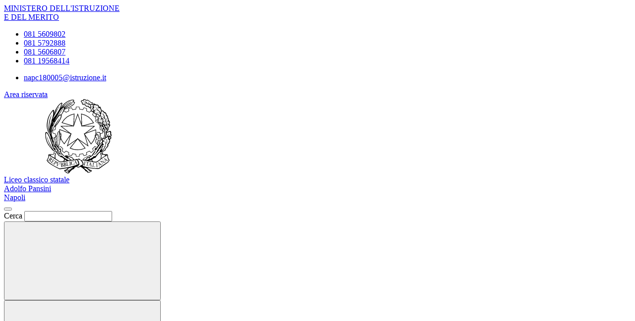

--- FILE ---
content_type: text/html; charset=UTF-8
request_url: https://www.liceopansini.edu.it/categoria/le-notizie/?textMode=2
body_size: 8969
content:

<!doctype html>
<html lang="it">
<head>
	<meta charset="utf-8">
	<meta name="viewport" content="width=device-width, initial-scale=1, shrink-to-fit=no">
	<meta name="robots" content="max-image-preview:large">

	<meta name="og:url" content="https%3A%2F%2Fwww.liceopansini.edu.it%2Fcategoria%2Fle-notizie%2F%3FtextMode%3D2">
	<meta name="og:type" content="website">
	<meta name="og:title" content="Le notizie | Categoria">
	<meta name="og:description" content="Qui puoi visualizzare tutte le pubblicazioni presenti nell'area Le notizie.">
	<meta name="og:locale" content="it_IT">
	<meta name="og:image" content="https://www.liceopansini.edu.it/logoelement/ministeriale.svg">

	<!-- Favicon -->
	<link rel="apple-touch-icon" sizes="76x76" href="/favicon/apple-touch-icon.png">
	<link rel="icon" type="image/png" sizes="32x32" href="/favicon/favicon-32x32.png">
	<link rel="icon" type="image/png" sizes="16x16" href="/favicon/favicon-16x16.png">
	<link rel="manifest" href="/favicon/site.webmanifest">
	<link rel="shortcut icon" href="/favicon/favicon.ico">
	<meta name="msapplication-TileColor" content="#2d89ef">
	<meta name="msapplication-config" content="/favicon/browserconfig.xml">
	<meta name="theme-color" content="#ffffff">

	<meta name="description" content="Qui puoi visualizzare tutte le pubblicazioni presenti nell'area Le notizie.">
	<meta name="keywords" content="Scuola Pansini, Liceo Pansini, Ginnasio Pansini, istituto statale Pansini, liceo classico Pansini napoli, Adolfo Pansini, Liceo statale Pansini di Napoli, ">

	<title> Le notizie | Categoria</title>

	<link rel="stylesheet" href="https://www.liceopansini.edu.it/themes/newmiur/css/vendor/splide-core.min.css">
	<link rel="stylesheet" href="https://www.liceopansini.edu.it/themes/newmiur/css/fontawesome.css">
	<link rel="stylesheet" href="https://www.liceopansini.edu.it/themes/newmiur/css/bootstrap-italia.min.css">
	<link rel="stylesheet" href="https://www.liceopansini.edu.it/themes/newmiur/css/variables.css">
	<link rel="stylesheet" href="https://www.liceopansini.edu.it/themes/newmiur/css/generals.css">

	
	
	
	<script defer src="https://www.liceopansini.edu.it/themes/newmiur/js/script-pre-bootstrap.js"></script>
	<script defer src="https://www.liceopansini.edu.it/themes/newmiur/js/vendor/splide.min.js"></script>
	<script defer src="https://www.liceopansini.edu.it/themes/newmiur/js/bootstrap-italia.bundle.min.js"></script>
	<script defer src="https://www.liceopansini.edu.it/themes/newmiur/js/analytics.js"></script>
</head>
<body><link rel="stylesheet" href="https://www.liceopansini.edu.it/themes/newmiur/css/partials/layouts/layout-articles-list.css">
<link rel="stylesheet" href="https://www.liceopansini.edu.it/themes/newmiur/css/partials/widget.css">

	<link rel="stylesheet" href="https://www.liceopansini.edu.it/themes/newmiur/css/vendor/flatpickr.min.css">

	<script defer src="https://www.liceopansini.edu.it/themes/newmiur/js/vendor/flatpickr.js"></script>
	<script defer src="https://www.liceopansini.edu.it/themes/newmiur/js/vendor/flatpickr.loc_it.js"></script>





	<script defer src="https://www.liceopansini.edu.it/themes/newmiur/js/partials/categories-page.js"></script>




<link rel="stylesheet" href="https://www.liceopansini.edu.it/themes/newmiur/css/partials/header.css">
<link rel="stylesheet" href="https://www.liceopansini.edu.it/themes/newmiur/css/partials/accessibility-button.css">
<link rel="stylesheet" href="https://www.liceopansini.edu.it/themes/newmiur/css/partials/cookiebar.css">


<script defer src="https://www.liceopansini.edu.it/themes/newmiur/js/partials/header.js"></script>
<script defer src="https://www.liceopansini.edu.it/themes/newmiur/js/vendor/tabbable.umd.js"></script>
<script defer src="https://www.liceopansini.edu.it/themes/newmiur/js/vendor/focus-trap.umd.js"></script>
<script defer src="https://www.liceopansini.edu.it/themes/newmiur/js/partials/cookiebar.js"></script>

<header class="it-header-wrapper">
	<!-- Pre header -->
	<div id="pre-header" class="it-header-slim-wrapper">
		<div class="container">
			<div class="row">
				<div class="col-12">
					<div class="it-header-slim-wrapper-content">
						<div class="d-flex align-items-center">
							<a class="navbar-brand fw-bold" href="https://www.miur.gov.it/">
								MINISTERO DELL'ISTRUZIONE <br>
								E DEL MERITO
							</a>

							<!-- Contatti -->
							<div class="d-none d-sm-block" id="navbar-contacts-section">
								<div class="d-flex align-items-center">

									<!-- Contatto telefono -->
									<div class="btn-group contact" data-bs-toggle="tooltip" data-bs-placement="left"
									     title="Apri contatti telefonici"
									>
										<div class="p-0 dropdown-toggle border-0 custom-icon" data-bs-toggle="dropdown"
										     aria-haspopup="true" aria-expanded="false" tabindex="0" role="button"
										>
											<div class="icon d-flex align-items-center justify-content-center">
												<span class="fa-solid fa-phone blue-icon"></span>
											</div>
										</div>
										<div class="dropdown-menu contacts-nav-menu">
											<div class="link-list-wrapper">
												<ul class="link-list">
																																									<li class="list-item">
															<a href="tel:0815609802">
																<div class="icon d-flex align-items-center
																	justify-content-center"
																>
																	<span class="fa-solid fa-phone blue-icon"></span>
																</div>
																<span class="autoEllipsis">081 5609802 </span>
															</a>
														</li>
																																									<li class="list-item">
															<a href="tel:0815792888">
																<div class="icon d-flex align-items-center
																	justify-content-center"
																>
																	<span class="fa-solid fa-phone blue-icon"></span>
																</div>
																<span class="autoEllipsis"> 081 5792888 </span>
															</a>
														</li>
																																									<li class="list-item">
															<a href="tel:0815606807">
																<div class="icon d-flex align-items-center
																	justify-content-center"
																>
																	<span class="fa-solid fa-phone blue-icon"></span>
																</div>
																<span class="autoEllipsis"> 081 5606807 </span>
															</a>
														</li>
																																									<li class="list-item">
															<a href="tel:08119568414">
																<div class="icon d-flex align-items-center
																	justify-content-center"
																>
																	<span class="fa-solid fa-phone blue-icon"></span>
																</div>
																<span class="autoEllipsis"> 081 19568414</span>
															</a>
														</li>
																									</ul>
											</div>
										</div>
									</div>

									<!-- Contatto email -->
									<div class="btn-group contact" data-bs-toggle="tooltip" data-bs-placement="right"
									     title="Apri contatti email"
									>
										<div class="custom-icon p-0 dropdown-toggle border-0" data-bs-toggle="dropdown"
										     aria-haspopup="true" aria-expanded="false" tabindex="0" role="button"
										>
											<div class="icon d-flex align-items-center justify-content-center">
												<span class="fa-solid fa-envelope blue-icon"></span>
											</div>
										</div>
										<div class="dropdown-menu contacts-nav-menu">
											<div class="link-list-wrapper">
												<ul class="link-list">
																											<li class="list-item">
															<a href="mailto:napc180005@istruzione.it">
																<div class="icon d-flex align-items-center
																	justify-content-center"
																>
																	<span class="fa-solid fa-envelope blue-icon"></span>
																</div>
																<span class="autoEllipsis">napc180005@istruzione.it</span>
															</a>
														</li>
																									</ul>
											</div>
										</div>
									</div>
								</div>
							</div>
						</div>
						<div class="it-header-slim-right-zone">
							
															<!-- Sezione Area riservata -->
								<div class="it-access-top-wrapper" id="login-section">
									<a class="btn btn-sm blue-button" href="https://www.liceopansini.edu.it/area-riservata/">
										Area riservata
									</a>
								</div>
													</div>
					</div>
				</div>
			</div>
		</div>
	</div>
	<!-- Header center + Menù Top -->
	<div class="it-nav-wrapper">
		<!-- Header center -->
		<div class="it-header-center-wrapper" id="header-center">
			<div class="container">
				<div class="row">
					<div class="col-12 p-0">
						<div class="it-header-center-content-wrapper ">
							
							<!-- Brand -->
							<div class="it-brand-wrapper pl-0">
								<a href="https://www.liceopansini.edu.it/">
																			<svg class="icon" aria-hidden="true" role="img">
											<use
												href="https://www.liceopansini.edu.it/logoelement/logo-repubblica.svg#logo-repubblica-italiana"></use>
										</svg>
										<!-- Brand text -->
										<div class="it-brand-text">
											<div class="it-brand-subtitle">Liceo classico statale</div>
											<div class="it-brand-title">Adolfo Pansini</div>
											<div class="it-brand-tagline d-block">Napoli</div>
										</div>
																	</a>
							</div>
							<div class="it-right-zone d-none d-lg-block">
								<!-- Searchbar -->
								<form action="https://www.liceopansini.edu.it/ricerca/" method="get" id="search-form" novalidate>
									<div class="it-search-wrapper d-flex align-items-center">
										<div class="d-none">
											<button class="d-none" data-element="search-modal-button"></button>
										</div>
										<div class="form-group m-0">
											<label for="searchForm">Cerca</label>
											<input type="text" class="form-control searchbar" id="searchForm"
											       name="chiave" autocomplete="off" data-element="search-modal-input">
										</div>
										<button class="search-link rounded-icon disabled-icon"
										        aria-label="Cerca nel sito"
										        data-element="search-submit"
										        id="header-search-button" data-bs-toggle="tooltip"
										        data-bs-placement="bottom"
										        title="Cerca" type="submit">
											<svg class="icon header-center-search-icon" aria-label="Cerca">
												<use href="https://www.liceopansini.edu.it/themes/newmiur/assets/sprites.svg#it-search"></use>
											</svg>
										</button>
									</div>
								</form>
							</div>
						</div>
					</div>
				</div>
			</div>
		</div>
		<!-- Menù Top -->
				<div class="it-header-navbar-wrapper shadow-sm" id="menu-top">
			<!-- Navbar toggler -->
			<button class="custom-navbar-toggler" type="button" aria-controls="navC1" aria-expanded="false"
			        aria-label="Mostra/Nascondi la navigazione" data-bs-target="#navC1"
			        data-bs-toggle="navbarcollapsible">
				<svg class="icon" aria-label="Mostra/Nascondi la navigazione">
					<use class="blue-icon" href="https://www.liceopansini.edu.it/themes/newmiur/assets/sprites.svg#it-burger"></use>
				</svg>
			</button>
			<!-- Menu -->
			<div class="container">
				<div class="row">
					<div class="col-12">
						<!--Start nav-->
						<nav tabindex="-1" class="navbar navbar-expand-lg" aria-label="Navigazione principale">
							<div class="navbar-collapsable" id="navC1" style="display: none;">
								<div class="overlay" style="display: none;"></div>
								<div class="close-div">
									<button class="btn close-menu" type="button">
										<span class="visually-hidden">Nascondi la navigazione</span>
										<svg class="icon" role="img">
											<use class="blue-icon"
											     href="https://www.liceopansini.edu.it/themes/newmiur/assets/sprites.svg#it-close-big"></use>
										</svg>
									</button>
								</div>

								<!-- Menu Structure Start -->
								<div class="menu-wrapper align-items-center" id="mobile-nav">
									<!-- Region Menu Desktop L1 Links -->
												<ul class="navbar-nav d-none flex-wrap d-lg-flex l1_links" role="menu"
			    aria-label="Menu Principale" data-element="menu">

				<!-- Nav link Scuola -->
						<li class="nav-item dropdown" role="menuitem">
			<a class="nav-link dropdown-toggle link-scuola" href="#" tabindex="0">
				<span class="autoEllipsis capitalize-text">
					Scuola				</span>
				<svg class="icon" aria-label="Espandi">
					<use href="https://www.liceopansini.edu.it/themes/newmiur/assets/sprites.svg#it-expand"></use>
				</svg>
			</a>
			<div class="dropdown-menu" role="menu" aria-label="Menu Scuola">
				<div class="link-list-wrapper">
					<ul class="link-list" data-element="school-submenu">
										<li class="l2_links">
					<a class="list-item" target="_self"
					   role="menuitem" tabindex="0" href="https://www.liceopansini.edu.it/panoramica-scuola/" data-element="overview"
					>
                        <span class="autoEllipsis">
                            Panoramica                        </span>
					</a>
				</li>
									<li class="l2_links">
					<a class="list-item" target="_self"
					   role="menuitem" tabindex="0" href="https://www.liceopansini.edu.it/presentazione/" data-element="none"
					>
                        <span class="autoEllipsis">
                            Presentazione                        </span>
					</a>
				</li>
									<li class="l2_links">
					<a class="list-item" target="_self"
					   role="menuitem" tabindex="0" href="https://www.liceopansini.edu.it/la-storia/" data-element="none"
					>
                        <span class="autoEllipsis">
                            La storia                        </span>
					</a>
				</li>
									<li class="l2_links">
					<a class="list-item" target="_self"
					   role="menuitem" tabindex="0" href="https://www.liceopansini.edu.it/le-carte-della-scuola/" data-element="none"
					>
                        <span class="autoEllipsis">
                            Le carte della scuola                        </span>
					</a>
				</li>
									<li class="l2_links">
					<a class="list-item" target="_self"
					   role="menuitem" tabindex="0" href="https://www.liceopansini.edu.it/le-persone/" data-element="none"
					>
                        <span class="autoEllipsis">
                            Le Persone                        </span>
					</a>
				</li>
									<li class="l2_links">
					<a class="list-item" target="_self"
					   role="menuitem" tabindex="0" href="https://www.liceopansini.edu.it/categoria/i-luoghi/" data-element="school-locations"
					>
                        <span class="autoEllipsis">
                            I Luoghi                        </span>
					</a>
				</li>
									<li class="l2_links">
					<a class="list-item" target="_self"
					   role="menuitem" tabindex="0" href="https://www.liceopansini.edu.it/i-numeri-della-scuola/" data-element="none"
					>
                        <span class="autoEllipsis">
                            I numeri della scuola                        </span>
					</a>
				</li>
									<li class="l2_links">
					<a class="list-item" target="_self"
					   role="menuitem" tabindex="0" href="https://www.liceopansini.edu.it/organizzazione/" data-element="none"
					>
                        <span class="autoEllipsis">
                            Organizzazione                        </span>
					</a>
				</li>
										</ul>
				</div>
			</div>
		</li>
	
				<!-- Nav link Servizi -->
						<li class="nav-item dropdown" role="menuitem">
			<a class="nav-link dropdown-toggle link-servizi" href="#" tabindex="0">
				<span class="autoEllipsis capitalize-text">
					Servizi				</span>
				<svg class="icon" aria-label="Espandi">
					<use href="https://www.liceopansini.edu.it/themes/newmiur/assets/sprites.svg#it-expand"></use>
				</svg>
			</a>
			<div class="dropdown-menu" role="menu" aria-label="Menu Scuola">
				<div class="link-list-wrapper">
					<ul class="link-list" data-element="services-submenu">
										<li class="l2_links">
					<a class="list-item" target="_self"
					   role="menuitem" tabindex="0" href="https://www.liceopansini.edu.it/panoramica-servizi/" data-element="overview"
					>
                        <span class="autoEllipsis">
                            Panoramica                        </span>
					</a>
				</li>
									<li class="l2_links">
					<a class="list-item" target="_self"
					   role="menuitem" tabindex="0" href="https://www.liceopansini.edu.it/famiglie-e-studenti/" data-element="none"
					>
                        <span class="autoEllipsis">
                            Famiglie e studenti                        </span>
					</a>
				</li>
									<li class="l2_links">
					<a class="list-item" target="_self"
					   role="menuitem" tabindex="0" href="https://www.liceopansini.edu.it/personale-scolastico/" data-element="none"
					>
                        <span class="autoEllipsis">
                            Personale scolastico                        </span>
					</a>
				</li>
									<li class="l2_links">
					<a class="list-item" target="_self"
					   role="menuitem" tabindex="0" href="https://www.liceopansini.edu.it/categoria/percorsi-di-studio/" data-element="service-type"
					>
                        <span class="autoEllipsis">
                            Percorsi di studio                        </span>
					</a>
				</li>
										</ul>
				</div>
			</div>
		</li>
	
				<!-- Nav link Novità -->
						<li class="nav-item dropdown" role="menuitem">
			<a class="nav-link dropdown-toggle link-novita" href="#" tabindex="0">
				<span class="autoEllipsis capitalize-text">
					Novità				</span>
				<svg class="icon" aria-label="Espandi">
					<use href="https://www.liceopansini.edu.it/themes/newmiur/assets/sprites.svg#it-expand"></use>
				</svg>
			</a>
			<div class="dropdown-menu" role="menu" aria-label="Menu Scuola">
				<div class="link-list-wrapper">
					<ul class="link-list" data-element="news-submenu">
										<li class="l2_links">
					<a class="list-item" target="_self"
					   role="menuitem" tabindex="0" href="https://www.liceopansini.edu.it/panoramica-novita/" data-element="overview"
					>
                        <span class="autoEllipsis">
                            Panoramica                        </span>
					</a>
				</li>
									<li class="l2_links">
					<a class="list-item" target="_self"
					   role="menuitem" tabindex="0" href="https://www.liceopansini.edu.it/categoria/le-notizie/" data-element="none"
					>
                        <span class="autoEllipsis">
                            Le notizie                        </span>
					</a>
				</li>
									<li class="l2_links">
					<a class="list-item" target="_self"
					   role="menuitem" tabindex="0" href="https://www.liceopansini.edu.it/categoria/le-circolari/" data-element="none"
					>
                        <span class="autoEllipsis">
                            Le circolari                        </span>
					</a>
				</li>
									<li class="l2_links">
					<a class="list-item" target="_self"
					   role="menuitem" tabindex="0" href="https://www.liceopansini.edu.it/agenda/" data-element="none"
					>
                        <span class="autoEllipsis">
                            Calendario Eventi                        </span>
					</a>
				</li>
									<li class="l2_links">
					<a class="list-item" target="_self"
					   role="menuitem" tabindex="0" href="https://www.liceopansini.edu.it/albo-online/" data-element="none"
					>
                        <span class="autoEllipsis">
                            Albo Online                        </span>
					</a>
				</li>
										</ul>
				</div>
			</div>
		</li>
	
				<!-- Nav link Didattica -->
						<li class="nav-item dropdown" role="menuitem">
			<a class="nav-link dropdown-toggle link-didattica" href="#" tabindex="0">
				<span class="autoEllipsis capitalize-text">
					Didattica				</span>
				<svg class="icon" aria-label="Espandi">
					<use href="https://www.liceopansini.edu.it/themes/newmiur/assets/sprites.svg#it-expand"></use>
				</svg>
			</a>
			<div class="dropdown-menu" role="menu" aria-label="Menu Scuola">
				<div class="link-list-wrapper">
					<ul class="link-list" data-element="teaching-submenu">
										<li class="l2_links">
					<a class="list-item" target="_self"
					   role="menuitem" tabindex="0" href="https://www.liceopansini.edu.it/panoramica-didattica/" data-element="overview"
					>
                        <span class="autoEllipsis">
                            Panoramica                        </span>
					</a>
				</li>
									<li class="l2_links">
					<a class="list-item" target="_self"
					   role="menuitem" tabindex="0" href="https://www.liceopansini.edu.it/offerta-formativa/" data-element="none"
					>
                        <span class="autoEllipsis">
                            Offerta formativa                        </span>
					</a>
				</li>
									<li class="l2_links">
					<a class="list-item" target="_self"
					   role="menuitem" tabindex="0" href="https://www.liceopansini.edu.it/categoria/le-schede-didattiche/" data-element="none"
					>
                        <span class="autoEllipsis">
                            Le schede didattiche                        </span>
					</a>
				</li>
									<li class="l2_links">
					<a class="list-item" target="_self"
					   role="menuitem" tabindex="0" href="https://www.liceopansini.edu.it/i-progetti-delle-classi/" data-element="none"
					>
                        <span class="autoEllipsis">
                            I progetti delle classi                        </span>
					</a>
				</li>
										</ul>
				</div>
			</div>
		</li>
				</ul>
											<!-- End Menu Desktop L1 Links -->

									<!-- Region Menu Mobile -->
									<!-- Menu Mobile L1 Links -->
												<ul class="navbar-nav d-lg-none" id="mobile-navbar" role="menu"
			    aria-label="Mobile Menu">

				<!-- Nav link Scuola -->
						<li class="nav-item dropdown pnrr">
			<a class="mobile-nav-link link-scuola "
			   tabindex="0" href="#">
				Scuola			</a>
			<a class="btn btn-dropdown dropdown-toggle" tabindex="0"
			   href="#" role="button" id="dropdownScuolaLink"
			   data-bs-toggle="dropdown" aria-haspopup="true" aria-expanded="false"
			>
				<svg class="icon" aria-label="Espandi">
					<use href="https://www.liceopansini.edu.it/themes/newmiur/assets/sprites.svg#it-expand"></use>
				</svg>
			</a>
			<div class="dropdown-menu" role="region" aria-label="Menu Scuola">
				<div class="link-list-wrapper">
					<ul class="link-list">
										<li>
					<a class="list-item" target="_self" href="https://www.liceopansini.edu.it/panoramica-scuola/"
					   role="menuitem" tabindex="0" 					>
                        <span class="autoEllipsis">
                            Panoramica                        </span>
					</a>
				</li>
									<li>
					<a class="list-item" target="_self" href="https://www.liceopansini.edu.it/presentazione/"
					   role="menuitem" tabindex="0" 					>
                        <span class="autoEllipsis">
                            Presentazione                        </span>
					</a>
				</li>
									<li>
					<a class="list-item" target="_self" href="https://www.liceopansini.edu.it/la-storia/"
					   role="menuitem" tabindex="0" 					>
                        <span class="autoEllipsis">
                            La storia                        </span>
					</a>
				</li>
									<li>
					<a class="list-item" target="_self" href="https://www.liceopansini.edu.it/le-carte-della-scuola/"
					   role="menuitem" tabindex="0" 					>
                        <span class="autoEllipsis">
                            Le carte della scuola                        </span>
					</a>
				</li>
									<li>
					<a class="list-item" target="_self" href="https://www.liceopansini.edu.it/le-persone/"
					   role="menuitem" tabindex="0" 					>
                        <span class="autoEllipsis">
                            Le Persone                        </span>
					</a>
				</li>
									<li>
					<a class="list-item" target="_self" href="https://www.liceopansini.edu.it/categoria/i-luoghi/"
					   role="menuitem" tabindex="0" 					>
                        <span class="autoEllipsis">
                            I Luoghi                        </span>
					</a>
				</li>
									<li>
					<a class="list-item" target="_self" href="https://www.liceopansini.edu.it/i-numeri-della-scuola/"
					   role="menuitem" tabindex="0" 					>
                        <span class="autoEllipsis">
                            I numeri della scuola                        </span>
					</a>
				</li>
									<li>
					<a class="list-item" target="_self" href="https://www.liceopansini.edu.it/organizzazione/"
					   role="menuitem" tabindex="0" 					>
                        <span class="autoEllipsis">
                            Organizzazione                        </span>
					</a>
				</li>
										</ul>
				</div>
			</div>
		</li>
	
				<!-- Nav link Servizi -->
						<li class="nav-item dropdown pnrr">
			<a class="mobile-nav-link link-servizi "
			   tabindex="0" href="#">
				Servizi			</a>
			<a class="btn btn-dropdown dropdown-toggle" tabindex="0"
			   href="#" role="button" id="dropdownServiziLink"
			   data-bs-toggle="dropdown" aria-haspopup="true" aria-expanded="false"
			>
				<svg class="icon" aria-label="Espandi">
					<use href="https://www.liceopansini.edu.it/themes/newmiur/assets/sprites.svg#it-expand"></use>
				</svg>
			</a>
			<div class="dropdown-menu" role="region" aria-label="Menu Servizi">
				<div class="link-list-wrapper">
					<ul class="link-list">
										<li>
					<a class="list-item" target="_self" href="https://www.liceopansini.edu.it/panoramica-servizi/"
					   role="menuitem" tabindex="0" data-element="service-type"					>
                        <span class="autoEllipsis">
                            Panoramica                        </span>
					</a>
				</li>
									<li>
					<a class="list-item" target="_self" href="https://www.liceopansini.edu.it/famiglie-e-studenti/"
					   role="menuitem" tabindex="0" data-element="service-type"					>
                        <span class="autoEllipsis">
                            Famiglie e studenti                        </span>
					</a>
				</li>
									<li>
					<a class="list-item" target="_self" href="https://www.liceopansini.edu.it/personale-scolastico/"
					   role="menuitem" tabindex="0" data-element="service-type"					>
                        <span class="autoEllipsis">
                            Personale scolastico                        </span>
					</a>
				</li>
									<li>
					<a class="list-item" target="_self" href="https://www.liceopansini.edu.it/categoria/percorsi-di-studio/"
					   role="menuitem" tabindex="0" data-element="service-type"					>
                        <span class="autoEllipsis">
                            Percorsi di studio                        </span>
					</a>
				</li>
										</ul>
				</div>
			</div>
		</li>
	
				<!-- Nav link Novità -->
						<li class="nav-item dropdown pnrr">
			<a class="mobile-nav-link link-novita "
			   tabindex="0" href="#">
				Novità			</a>
			<a class="btn btn-dropdown dropdown-toggle" tabindex="0"
			   href="#" role="button" id="dropdownNovitaLink"
			   data-bs-toggle="dropdown" aria-haspopup="true" aria-expanded="false"
			>
				<svg class="icon" aria-label="Espandi">
					<use href="https://www.liceopansini.edu.it/themes/newmiur/assets/sprites.svg#it-expand"></use>
				</svg>
			</a>
			<div class="dropdown-menu" role="region" aria-label="Menu Novità">
				<div class="link-list-wrapper">
					<ul class="link-list">
										<li>
					<a class="list-item" target="_self" href="https://www.liceopansini.edu.it/panoramica-novita/"
					   role="menuitem" tabindex="0" 					>
                        <span class="autoEllipsis">
                            Panoramica                        </span>
					</a>
				</li>
									<li>
					<a class="list-item" target="_self" href="https://www.liceopansini.edu.it/categoria/le-notizie/"
					   role="menuitem" tabindex="0" 					>
                        <span class="autoEllipsis">
                            Le notizie                        </span>
					</a>
				</li>
									<li>
					<a class="list-item" target="_self" href="https://www.liceopansini.edu.it/categoria/le-circolari/"
					   role="menuitem" tabindex="0" 					>
                        <span class="autoEllipsis">
                            Le circolari                        </span>
					</a>
				</li>
									<li>
					<a class="list-item" target="_self" href="https://www.liceopansini.edu.it/agenda/"
					   role="menuitem" tabindex="0" 					>
                        <span class="autoEllipsis">
                            Calendario Eventi                        </span>
					</a>
				</li>
									<li>
					<a class="list-item" target="_self" href="https://www.liceopansini.edu.it/albo-online/"
					   role="menuitem" tabindex="0" 					>
                        <span class="autoEllipsis">
                            Albo Online                        </span>
					</a>
				</li>
										</ul>
				</div>
			</div>
		</li>
	
				<!-- Nav link Didattica -->
						<li class="nav-item dropdown pnrr">
			<a class="mobile-nav-link link-didattica "
			   tabindex="0" href="#">
				Didattica			</a>
			<a class="btn btn-dropdown dropdown-toggle" tabindex="0"
			   href="#" role="button" id="dropdownDidatticaLink"
			   data-bs-toggle="dropdown" aria-haspopup="true" aria-expanded="false"
			>
				<svg class="icon" aria-label="Espandi">
					<use href="https://www.liceopansini.edu.it/themes/newmiur/assets/sprites.svg#it-expand"></use>
				</svg>
			</a>
			<div class="dropdown-menu" role="region" aria-label="Menu Didattica">
				<div class="link-list-wrapper">
					<ul class="link-list">
										<li>
					<a class="list-item" target="_self" href="https://www.liceopansini.edu.it/panoramica-didattica/"
					   role="menuitem" tabindex="0" 					>
                        <span class="autoEllipsis">
                            Panoramica                        </span>
					</a>
				</li>
									<li>
					<a class="list-item" target="_self" href="https://www.liceopansini.edu.it/offerta-formativa/"
					   role="menuitem" tabindex="0" 					>
                        <span class="autoEllipsis">
                            Offerta formativa                        </span>
					</a>
				</li>
									<li>
					<a class="list-item" target="_self" href="https://www.liceopansini.edu.it/categoria/le-schede-didattiche/"
					   role="menuitem" tabindex="0" 					>
                        <span class="autoEllipsis">
                            Le schede didattiche                        </span>
					</a>
				</li>
									<li>
					<a class="list-item" target="_self" href="https://www.liceopansini.edu.it/i-progetti-delle-classi/"
					   role="menuitem" tabindex="0" 					>
                        <span class="autoEllipsis">
                            I progetti delle classi                        </span>
					</a>
				</li>
										</ul>
				</div>
			</div>
		</li>
				</ul>
		
									<!-- Menu Mobile Divider -->
									<hr class="divider d-lg-none">
									<!-- End Menu Mobile -->

									<div class="d-flex align-items-center">
										<!-- Menù top toolbar -->
										<div class="d-flex align-items-center">
											<ul class="menu-top-toolbar">
												<!-- Regione Mobile Only -->
												<!-- Searchbar mobile -->
												<li class="d-lg-none">
													<div class="it-search-wrapper d-flex align-items-center">
														<div class="dropdown" id="dropdown-searchbar"
														     data-bs-toggle="tooltip" data-bs-placement="top"
														     title="Apri la barra di ricerca">
															<button
																class="btn btn-dropdown dropdown-toggle search-link rounded-icon"
																aria-label="Cerca nel sito" type="button"
																id="dropdownSearchButton" data-bs-toggle="dropdown"
																aria-haspopup="true" aria-expanded="false">
																<svg class="icon header-center-search-icon" aria-label="Cerca">
																	<use class="blue-icon"
																	     href="https://www.liceopansini.edu.it/themes/newmiur/assets/sprites.svg#it-search"></use>
																</svg>
															</button>
															<div class="dropdown-menu shadow"
															     aria-labelledby="dropdownSearchButton">
																<form action="https://www.liceopansini.edu.it/ricerca/" method="get"
																      id="search-form-mobile" novalidate>
																	<div
																		class="d-flex justify-content-between align-items-center">
																		<div class="form-group m-0">
																			<label for="searchFormMobile">Cerca</label>
																			<input type="text"
																			       class="form-control searchbar"
																			       placeholder="Cerca nel sito"
																			       title="Cerca nel sito"
																			       autocomplete="off"
																			       name="chiave"
																			       id="searchFormMobile"
																			>
																		</div>
																		<button type="submit" form="search-form-mobile"
																		        class="btn disabled-icon"
																		        data-bs-toggle="tooltip"
																		        id="header-search-mobile"
																		        data-bs-placement="bottom"
																		        title="Cerca">
																			<svg class="icon header-center-search-icon" aria-label="Cerca">
																				<use class="blue-icon"
																				     href="https://www.liceopansini.edu.it/themes/newmiur/assets/sprites.svg#it-search"></use>
																			</svg>
																		</button>
																	</div>
																</form>
															</div>
														</div>
													</div>
												</li>

												<!-- Accesibility button -->
												<li class="accessibility-button d-lg-none">
													<div class="dropdown" id="accessibility-section" role="region"
													     aria-label="Menu Accessibilità Mobile">
														<button
															class="btn btn-dropdown dropdown-toggle accessibility-button"
															type="button" data-bs-toggle="dropdown"
															aria-haspopup="true"
															aria-expanded="false"
															aria-label="Apri Menu Accessibilità"
														>
															<span class="fa-solid fa-universal-access blue-icon"></span>
														</button>
														<div class="dropdown-menu shadow-lg"
														     aria-label="Pannello Accessibilità"
														     role="menu"
														>
															<div class="text-center accessibility-panel-title">
																<span>Pannello accessibilità</span>
															</div>
															<hr>
															<div class="d-flex flex-column align-items-center">
																Grandezza del testo
																<ul class="list-unstyled d-flex">
																	<li data-bs-toggle="tooltip"
																	    data-bs-placement="bottom"
																	    title="Riduci dimensione carattere">
																		<a href="?textMode=1"><span
																				class="fa-solid fa-font"></span>
																		</a>
																	</li>
																	<li data-bs-toggle="tooltip"
																	    data-bs-placement="bottom"
																	    title="Ripristina dimensione carattere">
																		<a href="?textMode=0"><span
																				class="fa-solid fa-font fa-2x"></span>
																		</a>
																	</li>
																	<li data-bs-toggle="tooltip"
																	    data-bs-placement="bottom"
																	    title="Aumenta dimensione carattere">
																		<a href="?textMode=2"><span
																				class="fa-solid fa-font fa-3x"></span>
																		</a>
																	</li>
																</ul>
															</div>
															<hr>
															<div class="d-flex flex-column align-items-center">
																Impostazioni contrasto
																<ul class="list-unstyled d-flex">
																	<li data-bs-toggle="tooltip" data-bs-placement="bottom" title="Alto Contrasto">
																		<a href="?contrastMode=2" class="btn btn-outline-primary btn-xs">Alto Contrasto</a>
																	</li>
																	<li data-bs-toggle="tooltip" data-bs-placement="bottom" title="Basso Contrasto">
																		<a href="?contrastMode=1" class="btn btn-outline-primary btn-xs">Basso Contrasto</a>
																	</li>
																</ul>
																<a
																	href="?contrastMode=0"
																	class="btn btn-outline-danger btn-xs"
																	data-bs-toggle="tooltip"
																	data-bs-placement="bottom"
																	title="Reimposta"
																>
																	Reimposta
																</a>
															</div>

														</div>
													</div>
												</li>

												<!-- Close menu -->
												<li class="d-lg-none close-toggler" tabindex="-1">
													<div class="close-div" tabindex="-1">
														<button tabindex="0"
														        class="visually-hidden-focusable btn close-menu"
														        type="button">
															<span class="visually-hidden">Nascondi la navigazione</span>
															<svg class="icon" role="img">
																<use class="blue-icon"
																     href="https://www.liceopansini.edu.it/themes/newmiur/assets/sprites.svg#it-close-big"
																></use>
															</svg>
														</button>
													</div>
												</li>
												<!-- End Mobile Only -->
											</ul>
										</div>
										<!-- Pon banner -->
																			</div>
								</div>
							</div>
						</nav>
					</div>
				</div>
			</div>
		</div>
		</div>
</header>

<aside class="dropdown shadow-lg rounded d-none d-lg-block" id="accessibility-section-fixed"
       data-bs-toggle="tooltip" data-bs-placement="top" title="Apri pannello accessibilità"
       aria-label="Pannello accessibilità desktop"
>
	<button class="btn btn-dropdown dropdown-toggle accessibility-button" type="button" data-bs-toggle="dropdown"
	        aria-haspopup="true" aria-expanded="false" aria-label="Apri pannello accessibilità">
		<span class="fa-solid fa-universal-access blue-icon"></span>
	</button>
	<div class="dropdown-menu">
		<div class="text-center accessibility-panel-title">
			<span>Pannello accessibilità</span>
		</div>
		<hr>
		<div class="d-flex flex-column align-items-center">
			Grandezza del testo
			<ul class="list-unstyled d-flex">
				<li data-bs-toggle="tooltip" data-bs-placement="bottom" title="Riduci dimensione carattere">
					<a href="?textMode=1">
						<span class="fa-solid fa-font"></span>
					</a>
					<span class="visually-hidden">Carattere a dimensione ridotta</span>
				</li>
				<li data-bs-toggle="tooltip" data-bs-placement="bottom" title="Ripristina dimensione carattere">
					<a href="?textMode=0">
						<span class="fa-solid fa-font fa-2x"></span>
					</a>
					<span class="visually-hidden">Carattere a dimensione normale</span>
				</li>
				<li data-bs-toggle="tooltip" data-bs-placement="bottom" title="Aumenta dimensione carattere">
					<a href="?textMode=2">
						<span class="fa-solid fa-font fa-3x"></span>
					</a>
					<span class="visually-hidden">Carattere a dimensione aumentata</span>
				</li>
			</ul>
		</div>
		<hr>
		<div class="d-flex flex-column align-items-center">
			Impostazioni contrasto
			<ul class="list-unstyled d-flex">
				<li data-bs-toggle="tooltip" data-bs-placement="bottom" title="Alto Contrasto">
					<a href="?contrastMode=2" class="btn btn-outline-primary btn-xs">Alto Contrasto</a>
				</li>
				<li data-bs-toggle="tooltip" data-bs-placement="bottom" title="Basso Contrasto">
					<a href="?contrastMode=1" class="btn btn-outline-primary btn-xs">Basso Contrasto</a>
				</li>
			</ul>
			<a
				href="?contrastMode=0"
				class="btn btn-outline-danger btn-xs"
				data-bs-toggle="tooltip"
				data-bs-placement="bottom"
				title="Reimposta"
			>
				Reimposta
			</a>
		</div>
	</div>
</aside>

<aside class="cookiebar horizon-d-none" id="cookiebar">
	<div class="cookiebar-policy">
		<p>
			Questo sito rilascia cookies tecnici per consentirne il funzionamento, oltre a cookies, anche di terza
			parte, di 'analytics' per fare statistiche sul traffico e attivare il miglioramento. Cliccando su "Conferma
			Scelte", acconsenti all’uso dei cookies qui sotto proposti o da te selezionati. Cliccando su "Accetta tutti
			i cookies" li abiliti tutti.
			<a href="https://www.liceopansini.edu.it/cookie-policy/">Per saperne di più</a>
		</p>
		<div class="cookie-form form-check">
			<div class="technical-cookie-section">
				<input type="checkbox" name="cookie tecnici" id="technical-cookies" checked disabled>
				<label for="technical-cookies">Tecnici (necessari)</label>
			</div>
			<div class="analytics-cookiue-section">
				<input type="checkbox" name="cookie analitici" id="analytics-cookies">
				<label for="analytics-cookies">Statistici (analytics)</label>
			</div>
		</div>
	</div>
	<div class="cookiebar-buttons">
		<div class="row flex-column align-items-stretch">
			<button id="cookiebar-choices" class="cookiebar-btn cookiebar-confirm">Conferma Scelte</button>
			<button id="cookiebar-reject" class="cookiebar-btn cookiebar-confirm">Accetta solo necessari
				<span
					class="visually-hidden"> i cookies</span>
			</button>
			<button id="cookiebar-accept" class="cookiebar-btn cookiebar-confirm">Accetta tutti
				<span
					class="visually-hidden"> i cookies</span>
			</button>
		</div>
	</div>
	<!-- Button close -->
	<button class="close-button" id="cookiebar-close-button" aria-label="Chiudi e Rifiuta Cookie">
		<svg class="icon light-text-icon" role="img">
			<use href="https://www.liceopansini.edu.it/themes/newmiur/assets/sprites.svg#it-close"></use>
		</svg>
	</button>
</aside>

<div class="notification bottom-fix with-icon success" role="status" aria-labelledby="search-notification-title"
     id="search-notification">
	<h5 id="search-notification-title">
		<svg class="icon" aria-label="Ricerca Avviata">
			<use href="https://www.liceopansini.edu.it/themes/newmiur/assets/sprites.svg#it-check-circle"></use>
		</svg>
		Ricerca Avviata
	</h5>
</div>
	<div class="container" id="category-page" data-slug="le-notizie" data-amm-trasp="0">
		<div class="row">
			<div class="col-12 col-lg-4 p-0">
				<!-- Sidemenu -->
				<aside class="date-area  "
														>
					<h4 class="text-center">FILTRA PER DATA</h4>
					<form action="#">
						<div class="calendar-picker-wrapper">
							<label for="startDatePicker">Dal:</label>
							<input
									class="visually-hidden-focusable"
									type="date" id="startDatePicker" name="startDate"
															>
						</div>
						<div class="calendar-picker-wrapper">
							<label for="endDatePicker">Al:</label>
							<input
									class="visually-hidden-focusable"
									type="date" id="endDatePicker" name="endDate"
															>
						</div>
						<button class="btn" type="submit">Filtra</button>
						<button class="btn float-end d-none" id="dateFilterCleanup" type="button">
							Disattiva Filtro
						</button>
					</form>
				</aside>
			</div>
			<main class="col-12 col-lg-8">
				<div class="row flex-column">

					<!-- Main top -->
					<section class="col">
						<div class="breadcrumb-wrapper justify-content-between align-items-center">

							<!-- Breadcrumb -->
									<nav class="breadcrumb-container" data-element="breadcrumb" aria-label="Percorso di navigazione">
			<ol class="breadcrumb">
										<li class="breadcrumb-item">
							<a href="https://www.liceopansini.edu.it/">Home</a>
							<span class="separator">&gt;</span>
						</li>
											<li class="breadcrumb-item">
							<a href="https://www.liceopansini.edu.it/panoramica-novita/">Novità</a>
							<span class="separator">&gt;</span>
						</li>
											<li class="breadcrumb-item active">
							Le notizie													</li>
								</ol>
		</nav>
								</div>
						<h1 class="page-title">Le notizie</h1>
					</section>

					<!-- Filter -->
										<!-- Categories -->
					<div id="category-wrapper">
								<section class="col categories-container">
			<div class="row row-cols-1 row-cols-md-2">
									<div class="card-wrapper card-space">
						<div class="card card-bg border-bottom-card">
							<div class="card-top">
                                <span class="category-date">
                                    10 dic 2025                                </span>
							</div>
							<div class="card-body">
								<div class="d-flex">
									<div class="card-body-content-wrapper">
										<h5 class="card-title autoEllipsis" data-bs-toggle="tooltip"
										    data-bs-placement="top" title="Mostra Fotografica Napoli 1938-1943">
											<a href="https://www.liceopansini.edu.it/categoria/le-notizie/4229/mostra-fotografica-napoli-1938-1943/" data-element="none">
												Mostra Fotografica Napoli 1938-1943											</a>
										</h5>
										<p class="card-text three_lines_ellipsis">
											Mostra Fotografica 1938-1943. L&#39;alleanza nazifascista, la guerra, le Quattro Giornate.

Presentazione del Docu-Fil										</p>
										<a class="read-more" href="https://www.liceopansini.edu.it/categoria/le-notizie/4229/mostra-fotografica-napoli-1938-1943/">
											<span class="text">Leggi di più</span>
											<svg class="icon" aria-label="Leggi tutto">
												<use href="https://www.liceopansini.edu.it/themes/newmiur/assets/sprites.svg#it-arrow-right"></use>
											</svg>
										</a>
									</div>
									<div class="card-image-wrapper">
										<img src="https://www.liceopansini.edu.it/preview/images/Mostra_4G_davicino.jpg"
										     alt="Mostra Fotografica Napoli 1938-1943">
									</div>
								</div>
							</div>
						</div>
					</div>
									<div class="card-wrapper card-space">
						<div class="card card-bg border-bottom-card">
							<div class="card-top">
                                <span class="category-date">
                                    18 nov 2025                                </span>
							</div>
							<div class="card-body">
								<div class="d-flex">
									<div class="card-body-content-wrapper">
										<h5 class="card-title autoEllipsis" data-bs-toggle="tooltip"
										    data-bs-placement="top" title="OPEN DAY al Pansini">
											<a href="https://www.liceopansini.edu.it/categoria/le-notizie/4225/open-day-al-pansini/" data-element="none">
												OPEN DAY al Pansini											</a>
										</h5>
										<p class="card-text three_lines_ellipsis">
											DESCRIZIONE: OPEN DAY 13/12/2025 e 17/01/2026 dalle ore 09:00 alle ore 13:00 in entrambe le sedi

TIPOLOGIA: COMUNICAZ										</p>
										<a class="read-more" href="https://www.liceopansini.edu.it/categoria/le-notizie/4225/open-day-al-pansini/">
											<span class="text">Leggi di più</span>
											<svg class="icon" aria-label="Leggi tutto">
												<use href="https://www.liceopansini.edu.it/themes/newmiur/assets/sprites.svg#it-arrow-right"></use>
											</svg>
										</a>
									</div>
									<div class="card-image-wrapper">
										<img src="https://www.liceopansini.edu.it/preview/images/OrientaPansini (1).jpg"
										     alt="OPEN DAY al Pansini">
									</div>
								</div>
							</div>
						</div>
					</div>
									<div class="card-wrapper card-space">
						<div class="card card-bg border-bottom-card">
							<div class="card-top">
                                <span class="category-date">
                                    8 ott 2025                                </span>
							</div>
							<div class="card-body">
								<div class="d-flex">
									<div class="card-body-content-wrapper">
										<h5 class="card-title autoEllipsis" data-bs-toggle="tooltip"
										    data-bs-placement="top" title="XI Convegno di Antichistica – Senecio 2025">
											<a href="https://www.liceopansini.edu.it/categoria/le-notizie/4157/xi-convegno-di-antichistica-senecio-2025/" data-element="none">
												XI Convegno di Antichistica – Senecio 2025											</a>
										</h5>
										<p class="card-text three_lines_ellipsis">
											XI Convegno di Antichistica &ndash; Senecio 2025
Le Moire: il caso, la fortuna, il fato&hellip; e altro ancora
Liceo C										</p>
										<a class="read-more" href="https://www.liceopansini.edu.it/categoria/le-notizie/4157/xi-convegno-di-antichistica-senecio-2025/">
											<span class="text">Leggi di più</span>
											<svg class="icon" aria-label="Leggi tutto">
												<use href="https://www.liceopansini.edu.it/themes/newmiur/assets/sprites.svg#it-arrow-right"></use>
											</svg>
										</a>
									</div>
									<div class="card-image-wrapper">
										<img src="https://www.liceopansini.edu.it/preview/images/senecio banner+.png"
										     alt="XI Convegno di Antichistica – Senecio 2025">
									</div>
								</div>
							</div>
						</div>
					</div>
									<div class="card-wrapper card-space">
						<div class="card card-bg border-bottom-card">
							<div class="card-top">
                                <span class="category-date">
                                    20 set 2025                                </span>
							</div>
							<div class="card-body">
								<div class="d-flex">
									<div class="card-body-content-wrapper">
										<h5 class="card-title autoEllipsis" data-bs-toggle="tooltip"
										    data-bs-placement="top" title="#IOSONOGIANCARLO - in ricordo di Giancarlo Siani ">
											<a href="https://www.liceopansini.edu.it/categoria/le-notizie/4181/-iosonogiancarlo-in-ricordo-di-giancarlo-siani/" data-element="none">
												#IOSONOGIANCARLO - in ricordo di Giancarlo Siani 											</a>
										</h5>
										<p class="card-text three_lines_ellipsis">
											DESCRIZIONE: #IOSONOGIANCARLO - in ricordo di Giancarlo Siani al Teatro Mercadante&nbsp;

TIPOLOGIA:&nbsp;Avvisi Famig										</p>
										<a class="read-more" href="https://www.liceopansini.edu.it/categoria/le-notizie/4181/-iosonogiancarlo-in-ricordo-di-giancarlo-siani/">
											<span class="text">Leggi di più</span>
											<svg class="icon" aria-label="Leggi tutto">
												<use href="https://www.liceopansini.edu.it/themes/newmiur/assets/sprites.svg#it-arrow-right"></use>
											</svg>
										</a>
									</div>
									<div class="card-image-wrapper">
										<img src="https://www.liceopansini.edu.it/preview/images/IOSONOGIANCARLO.jpg"
										     alt="#IOSONOGIANCARLO - in ricordo di Giancarlo Siani ">
									</div>
								</div>
							</div>
						</div>
					</div>
									<div class="card-wrapper card-space">
						<div class="card card-bg border-bottom-card">
							<div class="card-top">
                                <span class="category-date">
                                    15 set 2025                                </span>
							</div>
							<div class="card-body">
								<div class="d-flex">
									<div class="card-body-content-wrapper">
										<h5 class="card-title autoEllipsis" data-bs-toggle="tooltip"
										    data-bs-placement="top" title="Buon Anno Scolastico 2025/26">
											<a href="https://www.liceopansini.edu.it/categoria/le-notizie/4170/buon-anno-scolastico-2025-26/" data-element="none">
												Buon Anno Scolastico 2025/26											</a>
										</h5>
										<p class="card-text three_lines_ellipsis">
											DESCRIZIONE: Avvio Anno Scolastico 2025/26

TIPOLOGIA: Avvisi Famiglie, Avvisi Docenti

ALLEGATI: VAI AL COMUNICATO										</p>
										<a class="read-more" href="https://www.liceopansini.edu.it/categoria/le-notizie/4170/buon-anno-scolastico-2025-26/">
											<span class="text">Leggi di più</span>
											<svg class="icon" aria-label="Leggi tutto">
												<use href="https://www.liceopansini.edu.it/themes/newmiur/assets/sprites.svg#it-arrow-right"></use>
											</svg>
										</a>
									</div>
									<div class="card-image-wrapper">
										<img src="https://www.liceopansini.edu.it/preview/images/Anno_Scolastico.jpg"
										     alt="Buon Anno Scolastico 2025/26">
									</div>
								</div>
							</div>
						</div>
					</div>
									<div class="card-wrapper card-space">
						<div class="card card-bg border-bottom-card">
							<div class="card-top">
                                <span class="category-date">
                                    10 set 2025                                </span>
							</div>
							<div class="card-body">
								<div class="d-flex">
									<div class="card-body-content-wrapper">
										<h5 class="card-title autoEllipsis" data-bs-toggle="tooltip"
										    data-bs-placement="top" title="Autorizzazione uscita autonoma alunni minori di 14 anni">
											<a href="https://www.liceopansini.edu.it/categoria/le-notizie/4167/autorizzazione-uscita-autonoma-alunni-minori-di-14-anni/" data-element="none">
												Autorizzazione uscita autonoma alunni minori di 14 anni											</a>
										</h5>
										<p class="card-text three_lines_ellipsis">
											DESCRIZIONE: Autorizzazione uscita autonoma alunno al termine delle lezioni ed esonero del personale del personale scola										</p>
										<a class="read-more" href="https://www.liceopansini.edu.it/categoria/le-notizie/4167/autorizzazione-uscita-autonoma-alunni-minori-di-14-anni/">
											<span class="text">Leggi di più</span>
											<svg class="icon" aria-label="Leggi tutto">
												<use href="https://www.liceopansini.edu.it/themes/newmiur/assets/sprites.svg#it-arrow-right"></use>
											</svg>
										</a>
									</div>
									<div class="card-image-wrapper">
										<img src="https://www.liceopansini.edu.it/preview/images/Avviso_importante.jpg"
										     alt="Autorizzazione uscita autonoma alunni minori di 14 anni">
									</div>
								</div>
							</div>
						</div>
					</div>
							</div>
		</section>
	

		<section class="section-pagination">
			<nav class="pagination-wrapper mb-3" aria-label="Navigazione degli articoli nella categoria Le notizie">
				<ul class="pagination" id="paginationCategory"
					data-active-page="1" data-length="20">
					<li class="page-item disabled">
						<a class="page-link" href="#" id="paginationCategoryPrevious">
							<svg class="icon blue-icon" role="img">
								<use href="https://www.liceopansini.edu.it/themes/newmiur/assets/sprites.svg#it-chevron-left"></use>
							</svg>
							<span class="visually-hidden">Pagina precedente</span>
						</a>
					</li>

					
											<li class="page-item">
							<a class="page-link page-link-number" data-element="pager-link"
							data-number="1" href="#"
								aria-current="page"							>
								1							</a>
						</li>
											<li class="page-item">
							<a class="page-link page-link-number" data-element="pager-link"
							data-number="2" href="#"
															>
								2							</a>
						</li>
					
											<li class="d-flex align-items-center justify-content-center">... </li>
						<li class="page-item">
							<a class="page-link page-link-number" data-element="pager-link" data-number="20" href="#">
									20							</a>
						</li>

												

					<li class="page-item ">
						<a class="page-link" href="#" id="paginationCategoryNext">
							<span class="visually-hidden">Pagina successiva</span>
							<svg class="icon blue-icon" role="img">
								<use href="https://www.liceopansini.edu.it/themes/newmiur/assets/sprites.svg#it-chevron-right"></use>
							</svg>
						</a>
					</li>
				</ul>

			</nav>

			<div class="search-wrapper d-flex">
				<div class="d-flex flex-column justify-content-center me-3 w-25">
					<label for="search" class="searchLabel flex-column text-end">Pagina:</label>
				</div>

				<div class="d-flex flex-column justify-content-center me-3 w-50">
					<input type="number" id="searchPageInput" name="search" min="1" max="20" value="">
				</div>
				
				<div class="d-flex flex-column justify-content-center align-items-start w-25">
					<button type="submit" id="searchPageButton" class="btn btn-primary btn-xs">Vai</button>
				</div>
			</div>
		</section>

		<div class="callout-title mt-1" id="errorMsg"></div>
		
						</div>
				</div>
			</main>
		</div>
	</div>


<link rel="stylesheet" href="https://www.liceopansini.edu.it/themes/newmiur/css/partials/footer.css">
<script defer src="https://www.liceopansini.edu.it/themes/newmiur/js/partials/footer.js"></script>

<div id="scrollToTop">
	<span class="fa fa-chevron-up"></span>
</div>

<!-- FOOTER -->
<footer>
	<div class="container-fluid">
		<div class="container">
			<div class="row justify-space-between">
				<div class="col-12 col-lg-8">
					<div class="d-flex align-items-center brand-container">
						<div class="brand-logo">
							<svg class="img-fluid" aria-hidden="true" role="img">
								<use href="https://www.liceopansini.edu.it/logoelement/logo-repubblica.svg#logo-repubblica-italiana"></use>
							</svg>
						</div>
						<h1 class="brand-name fw-bolder">Liceo classico statale Adolfo Pansini</h1>
					</div>
				</div>
				<div class="col-12 col-lg-4">
					<div id="logo-section">
													<a href="https://www.miur.gov.it/">
								<img src="https://www.liceopansini.edu.it/logoelement/logo-miur-nuovo.png"
							                                        alt="Logo Miur" class="footerLogo">
							</a>
																			<a href="https://www.liceopansini.edu.it/pnrr/" class="footerLogoPNRR">
								<img src="https://www.liceopansini.edu.it/logoelement/logo-pnrr.svg"
								     alt="Logo PNRR" class="footerLogo">
							</a>
											</div>
				</div>
			</div>

			<!-- Footer Center -->
			<div class="row footer-center-section">
						<div class="col-12 col-md-6 col-lg-3 footer-center-menu custom-html">
			<h2 class="fw-bold footer-section-title">CONTATTI SCUOLA</h2>
			<hr>
			<div>
				Sede Centrale: Piazza Quattro Giornate<br>
Sede di via San Domenico: <br>
tel. 081 560 98 02<br>
Sede Succursale, presidenza e uffici: <br>
Via Sangro 18  -  Via Arno 5<br>
tel. 081 579 28 88 – 081 5606807<br>
fax 081 195 68 414<br>
napc180005@istruzione.it<br>
napc180005@pec.istruzione.it<br>
Codice IPA: istc_napc180005<br>
Codice Fiscale: 80058520638<br>			</div>
		</div>
				<div class="col-12 col-md-6 col-lg-3 footer-center-menu footer-menus">
			<h2 class="fw-bold footer-section-title">MENU FOOTER</h2>
			<hr>
			<ul>
									<li>
						<a target="_blank" href="https://form.agid.gov.it/view/6abcad20-7996-11ef-92af-493bb18a050b"
													>
                            <span class="autoEllipsis">
                                Dichiarazione di Accessibilità                             </span>
						</a>
											</li>
									<li>
						<a target="_self" href="https://www.liceopansini.edu.it/urp/"
													>
                            <span class="autoEllipsis">
                                URP                            </span>
						</a>
											</li>
									<li>
						<a target="_self" href="https://www.liceopansini.edu.it/note-legali/"
													>
                            <span class="autoEllipsis">
                                Note legali                            </span>
						</a>
											</li>
									<li>
						<a target="_self" href="https://www.liceopansini.edu.it/elenco-siti-tematici/"
													>
                            <span class="autoEllipsis">
                                Elenco siti tematici                            </span>
						</a>
											</li>
									<li>
						<a target="_self" href="https://www.liceopansini.edu.it/rss/"
													>
                            <span class="autoEllipsis">
                                RSS                            </span>
						</a>
											</li>
									<li>
						<a target="_blank" href="https://www.liceopansini.edu.it/mappa-sito/"
													>
                            <span class="autoEllipsis">
                                Mappa Sito                            </span>
						</a>
											</li>
							</ul>
		</div>
				<div class="col-12 col-md-6 col-lg-3 footer-center-menu footer-menus">
			<h2 class="fw-bold footer-section-title">LINK UTILI</h2>
			<hr>
			<ul>
									<li>
						<a href="https://www.invalsi.it/invalsi/index.php" title="Collegamento a INVALSI">
							INVALSI						</a>
					</li>
									<li>
						<a href="https://www.miur.gov.it/web/guest/pon_2014-2020" title="Collegamento a PON 2014-2020">
							PON 2014-2020						</a>
					</li>
									<li>
						<a href="https://www.istruzione.it/iscrizionionline/" title="Collegamento a Iscrizioni On Line">
							Iscrizioni On Line						</a>
					</li>
									<li>
						<a href="https://www.indire.it/" title="Collegamento a Indire">
							Indire						</a>
					</li>
									<li>
						<a href="https://www.istruzione.it/scuola_digitale/index.shtml" title="Collegamento a Scuola Digitale">
							Scuola Digitale						</a>
					</li>
							</ul>
		</div>
				<div class="col-12 col-md-6 col-lg-3 footer-center-menu custom-html">
			<h2 class="fw-bold footer-section-title">CONTATORE VISITE</h2>
			<hr>
			<div>
				Permessi non abilitati per i cookie analitici			</div>
		</div>
		
				<div class="col-12 footer-section">
					<hr>
					<div class="row align-items-center p-0">

						<!-- Menu footer trasparenza -->
						<div class="col-12 col-md-6 footer-center-menu" id="menu-footer-trasparenza">
							<ul class="list-unstyled">
								<li><a href="https://www.liceopansini.edu.it/trasparenza-amministrativa/">Amministrazione Trasparente</a></li>
								<li><a href="https://www.liceopansini.edu.it/albo-pretorio-online/">Albo Online</a></li>
								<li><a href="https://www.agid.gov.it/it">AGID</a></li>
								<li><a href="https://www.liceopansini.edu.it/sicurezza/">Sicurezza</a></li>
							</ul>
						</div>

						<!-- Sezione socials -->
						<div class="col-12 col-md-6 footer-center-menu" id="footer-social-section">
													</div>
					</div>
				</div>
				<div class="col-12 footer-section" id="license-section">
					<hr>
					<div class="row p-0">
						<p>Tutti i documenti presenti su questo sito web, salvo diversa specifica, si intendono
							rilasciati con licenza <a href="https://creativecommons.org/licenses/by/4.0/deed.it">Creative
								Commons Attribution 4.0</a>.
							I testi degli atti ufficiali sono, invece, in pubblico dominio (<a
									href="https://creativecommons.org/choose/zero/?lang=it">Creative Commons Zero</a>).
						</p>
					</div>
				</div>
				<div class="col-12 footer-section" id="privacy-policy-section">
					<hr>
					<div class="row p-0">
						<p>Noi e terze parti selezionate utilizziamo cookie o tecnologie simili per finalità tecniche e,
							con il tuo consenso, anche per raccogliere dati al fine di migliorare l'esperienza
							dell'utente
							finale. <br><a href="https://www.liceopansini.edu.it/cookie-policy/">
								Consulta la nostra Cookie Policy
							</a>.<br><a href="https://www.liceopansini.edu.it/privacy/" data-element="privacy-policy-link">
								Consulta la nostra Informativa Privacy
							</a>.<br><a href="https://www.liceopansini.edu.it/note-legali/" data-element="legal-notes">
								Consulta le Note Legali
							</a>.<br>
							<a href="#" id="cookiebar-reopen">Clicca qui per modificare il tuo consenso.</a>
						</p>
					</div>
				</div>
			</div>

			<!-- Footer bottom -->
			<div class="footer-bottom-section col-12">
				<hr>
				<div class="d-flex justify-content-between">
					<div>Copyright <span id="copyright-icon" class="fa-solid fa-copyright"></span> 2025						Progetto Horizon S.R.L.
					</div>
					<div>Referente sito: L. Celot - A. Piccolo<br>M. Simeoli - S. Fornaro</div>
					<div>Created by <a href="https://www.progettohorizon.com/">Progetto Horizon S.R.L.</a></div>
				</div>
			</div>
		</div>
	</div>
</footer>
